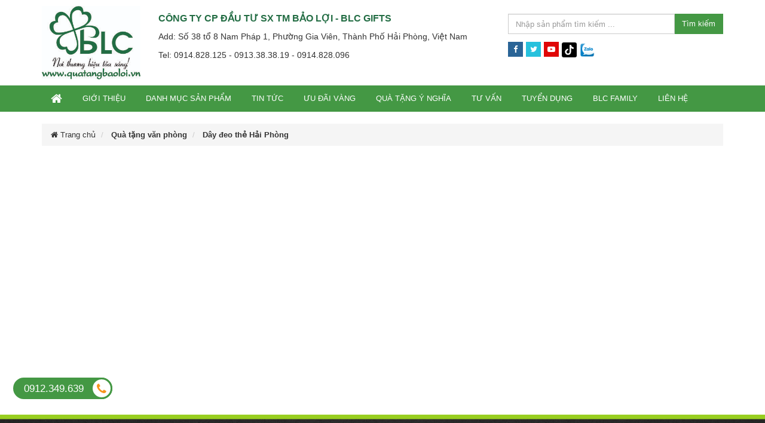

--- FILE ---
content_type: text/html; charset=UTF-8
request_url: https://quatangbaoloi.vn/day-deo-the-hai-phong-sp3.html
body_size: 6209
content:
<!DOCTYPE html>
<html lang="en-US">
<head>
    <meta charset="UTF-8">
    <meta name="viewport" content="width=device-width, initial-scale=1">
    <meta name="robots" content="index,follow" />
    <link rel="shortcut icon" href="favicon.ico" type="image/x-icon">
                        <meta name="google-site-verification" content="yKZHJ4cx1_v6psffEy85IxS30nBVTvpcuvdeLRiUQXI" />        <!-- Messenger Plugin chat Code -->
    <div id="fb-root"></div>

    <!-- Your Plugin chat code -->
    <div id="fb-customer-chat" class="fb-customerchat">
    </div>

    <script>
      var chatbox = document.getElementById('fb-customer-chat');
      chatbox.setAttribute("page_id", "1000234603340605");
      chatbox.setAttribute("attribution", "biz_inbox");
    </script>

    <!-- Your SDK code -->
    <script>
      window.fbAsyncInit = function() {
        FB.init({
          xfbml            : true,
          version          : 'v17.0'
        });
      };

      (function(d, s, id) {
        var js, fjs = d.getElementsByTagName(s)[0];
        if (d.getElementById(id)) return;
        js = d.createElement(s); js.id = id;
        js.src = 'https://connect.facebook.net/vi_VN/sdk/xfbml.customerchat.js';
        fjs.parentNode.insertBefore(js, fjs);
      }(document, 'script', 'facebook-jssdk'));
    </script>        <meta name="csrf-param" content="_csrf-frontend">
<meta name="csrf-token" content="NWzHajenYvFfLQXMJ3D6pbhd44tl8VxcVjFuESqglKN9FfVbYsMpuSlUKKsQFbDz3g2GvRy5cRQ7XjRoWc7Q-w==">
    <title>Dây đeo thẻ hải phòng, sản xuất dây đeo thẻ hải phòng</title>
    <meta name="description" content="Liên hệ: 0913 38 38 19 để được tư vấn thêm về sản phẩm dây đeo thẻ. Bạn đang cần tìm một địa điểm cung cấp dây đeo thẻ tại Hải Phòng đạt chất lượng chuẩn cùng với đa dạng mẫu mã, giá cả hợp lý phải chăng.">
<link href="/frontend/giaodien/flipmart/css/bootstrap.min.css" rel="stylesheet">
<link href="/frontend/giaodien/flipmart/font-awesome-4.7.0/css/font-awesome.min.css" rel="stylesheet">
<link href="/frontend/giaodien/flipmart/css/stellarnav.css" rel="stylesheet">
<link href="/frontend/giaodien/flipmart/css/flexslider.css" rel="stylesheet">
<link href="/frontend/giaodien/flipmart/css/owl.carousel.min.css" rel="stylesheet">
<link href="/frontend/giaodien/flipmart/css/owl.theme.default.min.css" rel="stylesheet">
<link href="/frontend/giaodien/flipmart/css/alo.css" rel="stylesheet">
<link href="/frontend/giaodien/flipmart/css/style.css" rel="stylesheet"></head>
<body>
<section class="header">
    <div class="container">
        <div class="row">
            <div class="col-md-12">
                <div class="row">
                    <div class="col-md-2 col-xs-3">
                        <div class="logo-header">
                            <a href="/">
                                                                                                                                <img class="img-responsive" src="images/1526696402-02c43cb6a652480c1143.jpg">
                                                            </a>
                        </div>
                    </div>
                    <div class="col-md-6 col-xs-9">
                                                                                                <p class="tendoanhnghiep">CÔNG TY CP ĐẦU TƯ SX TM BẢO LỢI - BLC GIFTS</p>
                        <p class="hotline"> Add: Số 38 tổ 8 Nam Pháp 1, Phường Gia Viên, Thành Phố Hải Phòng, Việt Nam</p>
                        <p class="hotline"> Tel: 0914.828.125 - 0913.38.38.19 - 0914.828.096</p>
                                            </div>
                    <div class="col-md-4 ">
                        <div class="form-tim-kiem">
                            <form style=";margin-bottom: 5px;" action="/tim-kiem.html" method="get">
                                <div class="input-group">
                                    <input name="text" type="text" class="form-control" placeholder="Nhập sản phẩm tìm kiếm ...">
                                    <span class="input-group-btn">
                                <button type="submit" class="btn btn-success">Tìm kiếm</button>
                            </span>
                                </div><!-- /input-group -->
                            </form>
                        </div>
                        <ul class="ul-header">
                                                                                                                        <li>
                                    <a class="fb" rel="nofollow" target="_blank" title="Facebook" href="https://www.facebook.com/quatangbaoloihaiphong">
                                        <i class="fa fa-facebook"></i>
                                    </a>
                                </li>
                                <li>
                                    <a class="twitter" rel="nofollow" target="_blank" title="Twitter" href="">
                                        <i class="fa fa-twitter"></i>
                                    </a>
                                </li>
                                <li>
                                    <a class="youtube" rel="nofollow" target="_blank" title="Youtube" href="">
                                        <i class="fa fa-youtube-play"></i>
                                    </a>
                                </li>
                                <li>
                                    <a class="" rel="nofollow" target="_blank" title="Tiktok" href="">
                                        <img alt="" class="" src="/images/logotiktok.png"/>
                                    </a>
                                </li>
                                <li>
                                    <a class="" rel="nofollow" target="_blank" title="Zalo" href="">
                                        <img alt="" class="" src="/images/zalo-logo-inkythuatso.png"/>
                                    </a>
                                </li>

                                                    </ul>
                    </div>
                </div>

            </div>
        </div>
    </div>
</section>
<section class="menu">
    <nav class="navbar navbar-inverse">
        <div class="container">
            <div id="main-nav" class="stellarnav">
                <ul>
                    <li class="active">
                        <a href="/">
                            <i style="font-size: 20px" class="fa fa-home" aria-hidden="true"></i>
                        </a>
                    </li>
                    <li>
                        <a href="/gioi-thieu.html">
                            Giới thiệu
                        </a>
                    </li>
                                                                                                                <li>
                            <a href="/danh-muc-san-pham-sp1.html">Danh mục sản phẩm</a>                                                            <ul>
                                                                            <li>
                                            <a href="/qua-tang-khuyen-mai-sp2.html"><i class="fa fa-angle-right"></i> Quà tặng khuyến mại</a>
                                                                                                                                        <ul>
                                                                                                            <li>
                                                            <a href="/moc-khoa-quang-cao-sp3.html"><i class="fa fa-angle-right"></i> Móc khóa quảng cáo</a>
                                                        </li>
                                                                                                            <li>
                                                            <a href="/but-bi-quang-cao-sp3.html"><i class="fa fa-angle-right"></i> Bút bi quảng cáo</a>
                                                        </li>
                                                                                                            <li>
                                                            <a href="/quat-nhua-quang-cao-sp3.html"><i class="fa fa-angle-right"></i> Quạt nhựa quảng cáo</a>
                                                        </li>
                                                                                                            <li>
                                                            <a href="/coc-thuy-tinh-sp3.html"><i class="fa fa-angle-right"></i> Cốc thủy tinh</a>
                                                        </li>
                                                                                                            <li>
                                                            <a href="/khan-tam-cao-cap-sp3.html"><i class="fa fa-angle-right"></i> Khăn tắm cao cấp</a>
                                                        </li>
                                                                                                            <li>
                                                            <a href="/o-du-quang-cao-sp3.html"><i class="fa fa-angle-right"></i> Ô dù quảng cáo</a>
                                                        </li>
                                                                                                            <li>
                                                            <a href="/ly-uong-ruou-sp3.html"><i class="fa fa-angle-right"></i> Ly uống rượu</a>
                                                        </li>
                                                                                                            <li>
                                                            <a href="/but-banner-sp3.html"><i class="fa fa-angle-right"></i> Bút banner </a>
                                                        </li>
                                                                                                            <li>
                                                            <a href="/gau-bong-in-logo-sp3.html"><i class="fa fa-angle-right"></i> Gấu bông in logo</a>
                                                        </li>
                                                                                                    </ul>
                                                                                    </li>
                                                                            <li>
                                            <a href="/qua-tang-su-kien-sp2.html"><i class="fa fa-angle-right"></i> Quà tặng sự kiện</a>
                                                                                                                                        <ul>
                                                                                                            <li>
                                                            <a href="/bo-so-ky-niem-sp3.html"><i class="fa fa-angle-right"></i> Bộ số kỷ niệm</a>
                                                        </li>
                                                                                                            <li>
                                                            <a href="/ky-niem-chuong-pha-le-sp3.html"><i class="fa fa-angle-right"></i> Kỷ niệm chương pha lê</a>
                                                        </li>
                                                                                                            <li>
                                                            <a href="/bang-vinh-danh-sp3.html"><i class="fa fa-angle-right"></i> Bảng vinh danh</a>
                                                        </li>
                                                                                                            <li>
                                                            <a href="/hoa-cai-ao-in-logo-sp3.html"><i class="fa fa-angle-right"></i> Hoa cài áo in logo</a>
                                                        </li>
                                                                                                    </ul>
                                                                                    </li>
                                                                            <li>
                                            <a href="/qua-tang-cao-cap-sp2.html"><i class="fa fa-angle-right"></i> Quà tặng cao cấp</a>
                                                                                                                                        <ul>
                                                                                                            <li>
                                                            <a href="/cup-pha-le-sp3.html"><i class="fa fa-angle-right"></i> Cúp pha lê</a>
                                                        </li>
                                                                                                            <li>
                                                            <a href="/bieu-trung-go-dong-sp3.html"><i class="fa fa-angle-right"></i> Biểu trưng gỗ đồng</a>
                                                        </li>
                                                                                                            <li>
                                                            <a href="/but-ky-sp3.html"><i class="fa fa-angle-right"></i> Bút ký</a>
                                                        </li>
                                                                                                            <li>
                                                            <a href="/gom-su-chu-dau-sp3.html"><i class="fa fa-angle-right"></i> Gốm sứ Chu Đậu</a>
                                                        </li>
                                                                                                            <li>
                                                            <a href="/bo-mo-ruou-cao-cap-sp3.html"><i class="fa fa-angle-right"></i> Bộ mở rượu cao cấp</a>
                                                        </li>
                                                                                                            <li>
                                                            <a href="/bo-giftset-sp3.html"><i class="fa fa-angle-right"></i> Bộ Giftset</a>
                                                        </li>
                                                                                                            <li>
                                                            <a href="/cup-kim-loai-sp3.html"><i class="fa fa-angle-right"></i> Cúp kim loại</a>
                                                        </li>
                                                                                                            <li>
                                                            <a href="/set-do-an-gom-su-sp3.html"><i class="fa fa-angle-right"></i> Set đồ ăn gốm sứ</a>
                                                        </li>
                                                                                                            <li>
                                                            <a href="/pha-le-phong-thuy-sp3.html"><i class="fa fa-angle-right"></i> Pha lê phong thủy</a>
                                                        </li>
                                                                                                            <li>
                                                            <a href="/huy-chuong-kim-loai-sp3.html"><i class="fa fa-angle-right"></i> Huy chương kim loại</a>
                                                        </li>
                                                                                                            <li>
                                                            <a href="/den-xong-sp3.html"><i class="fa fa-angle-right"></i> Đèn xông</a>
                                                        </li>
                                                                                                    </ul>
                                                                                    </li>
                                                                            <li>
                                            <a href="/qua-tang-tet-sp2.html"><i class="fa fa-angle-right"></i> Quà tặng tết</a>
                                                                                                                                        <ul>
                                                                                                            <li>
                                                            <a href="/gio-qua-tet-hai-phong-sp3.html"><i class="fa fa-angle-right"></i> Giỏ quà tết hải phòng</a>
                                                        </li>
                                                                                                            <li>
                                                            <a href="/lich-go-de-ban-sp3.html"><i class="fa fa-angle-right"></i> Lịch gỗ để bàn</a>
                                                        </li>
                                                                                                            <li>
                                                            <a href="/hop-qua-tet-hai-phong-sp3.html"><i class="fa fa-angle-right"></i> Hộp quà tết hải phòng</a>
                                                        </li>
                                                                                                            <li>
                                                            <a href="/khay-dung-mut-tet-sp3.html"><i class="fa fa-angle-right"></i> Khay đựng mứt tết</a>
                                                        </li>
                                                                                                    </ul>
                                                                                    </li>
                                                                            <li>
                                            <a href="/qua-tang-hot-sp2.html"><i class="fa fa-angle-right"></i> Quà Tặng Hot</a>
                                                                                                                                        <ul>
                                                                                                            <li>
                                                            <a href="/san-pham-hot-2022-sp3.html"><i class="fa fa-angle-right"></i> Sản Phẩm Hot 2022</a>
                                                        </li>
                                                                                                            <li>
                                                            <a href="/qua-tang-hai-phong-sp3.html"><i class="fa fa-angle-right"></i> Quà Tặng Hải Phòng</a>
                                                        </li>
                                                                                                            <li>
                                                            <a href="/bo-quan-ao-bong-da-sp3.html"><i class="fa fa-angle-right"></i> Bộ quần áo bóng đá</a>
                                                        </li>
                                                                                                            <li>
                                                            <a href="/in-ao-phong-theo-yeu-cau-sp3.html"><i class="fa fa-angle-right"></i> In áo phông theo yêu cầu</a>
                                                        </li>
                                                                                                            <li>
                                                            <a href="/khan-lua-sp3.html"><i class="fa fa-angle-right"></i> Khăn lụa</a>
                                                        </li>
                                                                                                    </ul>
                                                                                    </li>
                                                                            <li>
                                            <a href="/qua-tang-tri-an-sp2.html"><i class="fa fa-angle-right"></i> Quà tặng tri ân</a>
                                                                                                                                        <ul>
                                                                                                            <li>
                                                            <a href="/binh-hoa-pha-le-sp3.html"><i class="fa fa-angle-right"></i> Bình hoa pha lê</a>
                                                        </li>
                                                                                                            <li>
                                                            <a href="/dong-ho-treo-tuong-sp3.html"><i class="fa fa-angle-right"></i> Đồng hồ treo tường</a>
                                                        </li>
                                                                                                            <li>
                                                            <a href="/bo-am-chen-cao-cap-sp3.html"><i class="fa fa-angle-right"></i> Bộ ấm chén cao cấp</a>
                                                        </li>
                                                                                                            <li>
                                                            <a href="/coc-loc-tra-sp3.html"><i class="fa fa-angle-right"></i> Cốc lọc trà </a>
                                                        </li>
                                                                                                            <li>
                                                            <a href="/ca-su-sp3.html"><i class="fa fa-angle-right"></i> Ca sứ </a>
                                                        </li>
                                                                                                            <li>
                                                            <a href="/binh-hoa-gom-su-sp3.html"><i class="fa fa-angle-right"></i> Bình hoa gốm sứ</a>
                                                        </li>
                                                                                                            <li>
                                                            <a href="/dong-ho-de-ban-sp3.html"><i class="fa fa-angle-right"></i> Đồng hồ để bàn</a>
                                                        </li>
                                                                                                            <li>
                                                            <a href="/bo-do-an-cao-cap-sp3.html"><i class="fa fa-angle-right"></i> Bộ đồ ăn cao cấp</a>
                                                        </li>
                                                                                                            <li>
                                                            <a href="/binh-giu-nhiet-sp3.html"><i class="fa fa-angle-right"></i> Bình giữ nhiệt</a>
                                                        </li>
                                                                                                    </ul>
                                                                                    </li>
                                                                            <li>
                                            <a href="/qua-tang-cong-nghe-sp2.html"><i class="fa fa-angle-right"></i> Quà tặng công nghệ</a>
                                                                                                                                        <ul>
                                                                                                            <li>
                                                            <a href="/qua-tang-usb-sp3.html"><i class="fa fa-angle-right"></i> Quà tặng USB</a>
                                                        </li>
                                                                                                            <li>
                                                            <a href="/pin-sac-du-phong-sp3.html"><i class="fa fa-angle-right"></i> Pin sạc dự phòng </a>
                                                        </li>
                                                                                                            <li>
                                                            <a href="/can-dien-tu-sp3.html"><i class="fa fa-angle-right"></i> Cân điện tử</a>
                                                        </li>
                                                                                                            <li>
                                                            <a href="/tai-nghe-sp3.html"><i class="fa fa-angle-right"></i> Tai nghe</a>
                                                        </li>
                                                                                                    </ul>
                                                                                    </li>
                                                                            <li>
                                            <a href="/qua-tang-than-thien-moi-truong-sp2.html"><i class="fa fa-angle-right"></i> Quà tặng thân thiện môi trường</a>
                                                                                                                                        <ul>
                                                                                                            <li>
                                                            <a href="/tui-vai-khong-det-sp3.html"><i class="fa fa-angle-right"></i> Túi vải không dệt</a>
                                                        </li>
                                                                                                            <li>
                                                            <a href="/binh-giu-nhiet-vo-tre-sp3.html"><i class="fa fa-angle-right"></i> Bình giữ nhiệt vỏ tre</a>
                                                        </li>
                                                                                                            <li>
                                                            <a href="/tui-vai-bo-canvas-sp3.html"><i class="fa fa-angle-right"></i> Túi vải bố (canvas)</a>
                                                        </li>
                                                                                                    </ul>
                                                                                    </li>
                                                                            <li>
                                            <a href="/qua-tang-van-phong-sp2.html"><i class="fa fa-angle-right"></i> Quà tặng văn phòng</a>
                                                                                                                                        <ul>
                                                                                                            <li>
                                                            <a href="/the-ten-sp3.html"><i class="fa fa-angle-right"></i> Thẻ tên</a>
                                                        </li>
                                                                                                            <li>
                                                            <a href="/hop-dung-danh-thiep-sp3.html"><i class="fa fa-angle-right"></i> Hộp đựng danh thiếp</a>
                                                        </li>
                                                                                                            <li>
                                                            <a href="/so-da-cao-cap-sp3.html"><i class="fa fa-angle-right"></i> Sổ da cao cấp</a>
                                                        </li>
                                                                                                            <li>
                                                            <a href="/huy-hieu-sp3.html"><i class="fa fa-angle-right"></i> Huy hiệu</a>
                                                        </li>
                                                                                                            <li>
                                                            <a href="/day-deo-the-hai-phong-sp3.html"><i class="fa fa-angle-right"></i> Dây đeo thẻ Hải Phòng</a>
                                                        </li>
                                                                                                            <li>
                                                            <a href="/vi-dung-the-sp3.html"><i class="fa fa-angle-right"></i> Ví đựng thẻ</a>
                                                        </li>
                                                                                                    </ul>
                                                                                    </li>
                                                                            <li>
                                            <a href="/dong-phuc-quang-cao-sp2.html"><i class="fa fa-angle-right"></i> Đồng phục quảng cáo </a>
                                                                                                                                        <ul>
                                                                                                            <li>
                                                            <a href="/ao-phong-dong-phuc-sp3.html"><i class="fa fa-angle-right"></i> Áo phông đồng phục</a>
                                                        </li>
                                                                                                            <li>
                                                            <a href="/mu-luoi-trai-sp3.html"><i class="fa fa-angle-right"></i> Mũ lưỡi trai</a>
                                                        </li>
                                                                                                            <li>
                                                            <a href="/mu-bao-hiem-sp3.html"><i class="fa fa-angle-right"></i> Mũ bảo hiểm</a>
                                                        </li>
                                                                                                            <li>
                                                            <a href="/ao-mua-quang-cao-sp3.html"><i class="fa fa-angle-right"></i> Áo mưa quảng cáo</a>
                                                        </li>
                                                                                                            <li>
                                                            <a href="/mu-tai-beo-sp3.html"><i class="fa fa-angle-right"></i> Mũ tai bèo</a>
                                                        </li>
                                                                                                            <li>
                                                            <a href="/mu-nua-dau-sp3.html"><i class="fa fa-angle-right"></i> Mũ nửa đầu</a>
                                                        </li>
                                                                                                            <li>
                                                            <a href="/balo-sp3.html"><i class="fa fa-angle-right"></i> Balo</a>
                                                        </li>
                                                                                                    </ul>
                                                                                    </li>
                                                                            <li>
                                            <a href="/home-decor-sp2.html"><i class="fa fa-angle-right"></i> Home decor</a>
                                                                                                                                        <ul>
                                                                                                            <li>
                                                            <a href="/binh-su-son-mai-sp3.html"><i class="fa fa-angle-right"></i> Bình sứ sơn mài </a>
                                                        </li>
                                                                                                            <li>
                                                            <a href="/hop-dung-tra-gom-su-sp3.html"><i class="fa fa-angle-right"></i> Hộp đựng trà gốm sứ</a>
                                                        </li>
                                                                                                    </ul>
                                                                                    </li>
                                                                    </ul>
                                                    </li>
                                                                                                            <li>
                            <a href="/tin-tuc-t.html">Tin tức</a>                        </li>
                                                                    <li>
                            <a href="/uu-dai-vang-t.html">Ưu đãi vàng</a>                        </li>
                                                                    <li>
                            <a href="/qua-tang-y-nghia-t.html">Quà tặng ý nghĩa</a>                        </li>
                                                                    <li>
                            <a href="/tu-van-t.html">Tư vấn</a>                        </li>
                                                                    <li>
                            <a href="/tuyen-dung-t.html">Tuyển dụng</a>                        </li>
                                                                    <li>
                            <a href="/blc-family-t.html">BLC Family</a>                        </li>
                                        <li>
                        <a href="/lien-he.html">
                            Liên hệ
                        </a>
                    </li>
                </ul>
            </div>
        </div>
    </nav>
</section>
<div class="body-trangcon">
    <div class="container">
        <div class="row">
            <div class="col-md-12 col-xs-12 col-sm-12">
                <div class="row">
                    <div class="col-xs-12">
                        <ul class="breadcrumb list-unstyled">
                            <li class="home">
                                <a itemprop="url" href="/" title="Về trang chủ">
                                    <span itemprop="title" style="    color: #333;"><i class="fa fa-home "></i> Trang chủ</span>
                                </a>
                            </li>
                            <li>
                                                                <strong itemprop="title">Quà tặng văn phòng</strong>
                            </li>
                            <li>
                                <strong itemprop="title">Dây đeo thẻ Hải Phòng</strong>
                            </li>
                        </ul>
                    </div>
                </div>
                <div class="content-gioi-thieu">
                    <div class="content-gioi-thieu-body">
                        <div class="row">
                                                    </div>
                        <div class="row">
                            <div class="col-md-12 col-xs-12">
                                <div class="text-center">
                                                                    </div>
                            </div>
                        </div>
                    </div>
                </div>
            </div>
        </div>
    </div>
</div>

<div class="footer">
    <div class="container">
        <div class="row">
            <div class="col-md-2 col-xs-5">
                <div class="title-foot">
                    <p>Chúng tôi là</p>
                </div>
                <div class="body-foot">
                                                                                        <img src="images/1526696402-02c43cb6a652480c1143.jpg" class="img-responsive">
                                    </div>
            </div>
            <div class="col-md-6 col-xs-12">
                <div class="title-foot">
                    <p>THÔNG TIN LIÊN HỆ</p>
                </div>
                <div class="body-foot">
                                                                                        <p>Địa chỉ: Số 38 tổ 8 Nam Pháp 1, Phường Gia Viên, Thành Phố Hải Phòng, Việt Nam</p>
                        <p>Hotline: 0914.828.125 - 0913.38.38.19 - 0914.828.096</p>
                        <p>Email: Quatangbaoloi@gmail.com</p>
                        <p>Bảo Lợi luôn đồng hành cùng sự phát triển thương hiệu của khách hàng.</p>
                        <p>Copyright © 2018 Công ty cổ phần đầu tư sản xuất thương mại Bảo Lợi</p>
                                    </div>
            </div>
            <div class="col-md-4 col-xs-12">
                <div class="title-foot">
                    <p>GOOGLE MAP</p>
                </div>
                <div class="body-foot">
                                                                                        <iframe src="https://www.google.com/maps/embed?pb=!1m18!1m12!1m3!1d1864.4619383148754!2d106.69745977857421!3d20.834780204576518!2m3!1f0!2f0!3f0!3m2!1i1024!2i768!4f13.1!3m3!1m2!1s0x314a7a856e403463%3A0xb945693892a5fa6e!2zUXXDoCBU4bq3bmcgQuG6o28gTOG7o2k!5e0!3m2!1sen!2sus!4v1719374051577!5m2!1sen!2sus" width="300" height="250" style="border:0;" allowfullscreen="" loading="lazy" referrerpolicy="no-referrer-when-downgrade"></iframe>

<div class="ft_hotline"><a href="tel:0912349639">0912.349.639 <i class="fa fa-phone" aria-hidden="true"></i></a></a></div>
<style>
.ft_hotline {
    background-color: #449844;
    position: fixed;
    bottom: 50px;
    height: 40px;
    line-height: 37px;
    padding: 0 0px 0 0px;
    border-radius: 40px;
    color: #fff;
    left: 20px;
    z-index: 99999;
    border: solid 2px #fff;
}

    .ft_hotline a {
        display: block;
        color: #fff;
        font-size: 17px;
        text-decoration: none;
        padding-left: 18px;
    }

    .ft_hotline i {
        font-size: 20px;
        line-height: 32px;
        background: #fff;
        border-radius: 100%;
        width: 36px;
        height: 36px;
        text-align: center;
        float: right;
        border: solid 3px #449844;
        margin-left: 12px;
        color: #f7941d;
        -webkit-animation-name: opacity;
        -webkit-animation-duration: 3s;
        -webkit-animation-iteration-count: infinite;
        animation-name: opacity;
        animation-duration: 2s;
        animation-iteration-count: infinite;
    }
.content-gioi-thieu p img,
.tab-content img
{
height: auto !important;
}
</style>                                    </div>
            </div>
        </div>
        <div class="row">
            <div class="col-md-12 col-xs-12">
                                                                                      <p>Ch&iacute;nh s&aacute;ch c&ocirc;ng ty:&nbsp;<a href="http://quatangbaoloi.vn/chinh-sach-bao-mat-thong-tin-cong-ty-qua-tang-bao-loi-bv.html">Bảo mật th&ocirc;ng tin</a>&nbsp;|&nbsp;<a href="http://quatangbaoloi.vn/chinh-sach-ban-hang-cua-cong-ty-qua-tang-bao-loi-bv.html">Ch&iacute;nh s&aacute;ch b&aacute;n h&agrave;ng</a>&nbsp;|&nbsp;<a href="http://quatangbaoloi.vn/chinh-sach-giao-nhan-va-van-chuyen-cua-cong-ty-qua-tang-bao-loi-bv.html">Ch&iacute;nh s&aacute;ch giao nhận vận chuyển</a>&nbsp;|&nbsp;<a href="http://quatangbaoloi.vn/hinh-thuc-thanh-toan-cua-cong-ty-qua-tang-bao-loi-bv.html">H&igrave;nh thức&nbsp;thanh to&aacute;n</a>&nbsp;|&nbsp;<a href="http://quatangbaoloi.vn/chinh-sach-bao-hanh-cua-cong-ty-qua-tang-bao-loi-bv.html">Ch&iacute;nh s&aacute;ch bảo h&agrave;nh</a></p>
                                </div>
        </div>
    </div>
</div><div class="copy-right">
    <div class="container">
        <div class="row">
            <div class="col-md-3 col-xs-12">
                <p style="color: #ccc;">2017 @ <a style="text-decoration: none;color: #ccc;" href="http://vlc.edu.vn" target="_blank">Thiết kế Website VLC</a></p>
            </div>
            <div class="col-md-9 col-xs-12">
                <div class="theheadings">
                    <marquee direction="left" height="20" onmouseout="this.start()" scrollamount="4" onmouseover="this.stop()">
                        <p><span style="color:#000000"><span style="font-size:16px"><span style="font-family:arial,helvetica,sans-serif">D&acirc;y đeo thẻ hải ph&ograve;ng</span></span></span></p>

<p><span style="color:#000000"><span style="font-size:16px"><span style="font-family:arial,helvetica,sans-serif">Sản xuất d&acirc;y đeo thẻ hải ph&ograve;ng</span></span></span></p>

<p><span style="color:#000000"><span style="font-size:16px"><span style="font-family:arial,helvetica,sans-serif">L&agrave;m d&acirc;y đeo thẻ t&ecirc;n tại hải ph&ograve;ng</span></span></span></p>

<p><span style="color:#000000"><span style="font-size:16px"><span style="font-family:arial,helvetica,sans-serif">B&aacute;n d&acirc;y đeo thẻ tại hải ph&ograve;ng</span></span></span></p>

<p><span style="color:#000000"><span style="font-size:16px"><span style="font-family:arial,helvetica,sans-serif">In ấn d&acirc;y đeo thẻ tại hải ph&ograve;ng</span></span></span></p>

<p><span style="color:#000000"><span style="font-size:16px"><span style="font-family:arial,helvetica,sans-serif">Qu&agrave; tặng hải ph&ograve;ng</span></span></span></p>
                    </marquee>
                </div>
            </div>
        </div>
    </div>
</div>



        <!-- Global site tag (gtag.js) - Google Analytics -->
<script async src="https://www.googletagmanager.com/gtag/js?id=G-ECZJ1LEXTR"></script>
<script>
  window.dataLayer = window.dataLayer || [];
  function gtag(){dataLayer.push(arguments);}
  gtag('js', new Date());

  gtag('config', 'G-ECZJ1LEXTR');
</script>

<script async src="https://www.googletagmanager.com/gtag/js?id=AW-354632937"></script>
<script>
  window.dataLayer = window.dataLayer || [];
  function gtag(){dataLayer.push(arguments);}
  gtag('js', new Date());

  gtag('config', 'AW-354632937');
</script>
<script src="/frontend/giaodien/flipmart/js/jquery-1.12.4.min.js"></script>
<script src="/frontend/giaodien/flipmart/js/jquery.min.js"></script>
<script src="/frontend/giaodien/flipmart/js/bootstrap.min.js"></script>
<script src="/frontend/giaodien/flipmart/js/stellarnav.js"></script>
<script src="/frontend/giaodien/flipmart/js/modernizr.js"></script>
<script src="/frontend/giaodien/flipmart/js/jquery.flexslider.js"></script>
<script src="/frontend/giaodien/flipmart/js/owl.carousel.js"></script>
<script src="/frontend/giaodien/flipmart/js/custom.js"></script></body>
</html>


--- FILE ---
content_type: text/css
request_url: https://quatangbaoloi.vn/frontend/giaodien/flipmart/css/style.css
body_size: 2520
content:
body{
    font-family: 'Tahoma', sans-serif;
    font-size: 13px;
    line-height: 21px;
    background: #fff;
    color: #333;
}
body p{
    margin-bottom: 0;
}
img{
    max-width: 100%;
    height: auto;
}
.fixed {
    position: fixed;
    z-index: 10000;
    top: 0;
    width: 100%;
}
section.header{
    padding: 10px 0;
    background: #fff;
}
.tendoanhnghiep{
    font-weight: bold;
    text-transform: uppercase;
    font-size: 16px;
    color: #236d44;
    margin-bottom: 5px;
    margin-top: 10px;
}
.diachi{
    color: #8dc63f;
    font-size: 18px;
    font-family: -webkit-body;
    font-style: italic;
}
.hotline{
    font-size: 14px;
    margin-top: 10px;
}
ul.ul-header{
    margin: 0;
    padding: 0;
    list-style: none;
}
ul.ul-header li{
    padding-bottom: 10px;
    float: left;
    margin-right: 5px;
}
ul.ul-header li a{
    display: block;
    width: 25px;
    height: 25px;
    text-align: center;
    line-height: 25px;
    font-size: 13px;
    color: #fff !important;
}
ul.ul-header li a.fb{
    background-color: #2a6496;
}
ul.ul-header li a.twitter{
    background-color: #27c1dd;
}
ul.ul-header li a.youtube{
    background-color: #e00606;
}
.form-tim-kiem{
    margin: 13px 0;
}
.form-tim-kiem .form-control{
    border-radius: 0;
    font-size: 13px;
}
.form-tim-kiem .btn{
    border-radius: 0;
    padding: 7px 12px;
    font-size: 13px;
}
section.header .btn-success {
    color: #fff;
    background-color: #449844;
    border-color: #449844;
}
/*menu*/
.navbar-inverse {
    background-color: #449844;
    border: none;
}
@media (min-width: 768px)
{
    .navbar {
        border-radius: 0;
    }
}
.stellarnav.light li a {
    color: #fff;
    text-transform: uppercase;
}
.stellarnav.light li a:hover{
    background: #8dc63f;
}
.stellarnav>ul>li>a {
    padding: 12px 15px;
}
.navbar {
    min-height: 40px;
    margin-bottom: 0;
}
.stellarnav>ul>li.active {
    background: #449844;
}
.stellarnav>ul>li.active a{
    color: #fff;
}
.stellarnav ul ul {
    background: #fff;
    padding: 5px;
    position: absolute;
    width: 100%;
    z-index: 999;
}
.stellarnav.light li li a{
    padding: 10px;
    text-transform: inherit;
}
.stellarnav.mobile.light ul {
    background: #449844;
}
.stellarnav.mobile>ul>li>a {
    padding: 10px;
}
.stellarnav .dd-toggle i {
    position: absolute;
    margin: auto;
    top: 25%;
    left: 0;
    right: 0;
    -webkit-transition: transform .3s ease-out;
    -moz-transition: transform .3s ease-out;
    transition: transform .3s ease-out;
}
.stellarnav .call-btn-mobile, .stellarnav .location-btn-mobile, .stellarnav .menu-toggle {
    color: #777;
    padding: 10px;
    box-sizing: border-box;
}
.stellarnav.light .call-btn-mobile, .stellarnav.light .location-btn-mobile, .stellarnav.light .menu-toggle {
    color: #fff;
}
.stellarnav.light li ul li a{
    color: #000;
}
.stellarnav.light li ul li a:hover{
    color: #fff;
}
.stellarnav li li{
    border-bottom: 1px dotted #ccc;
}
.stellarnav ul ul ul {
    left: 210px;
    max-height: 120px;
    overflow-x: hidden;
    overflow-y: auto;
}
.stellarnav>ul>li:hover>ul>li:hover>ul {
    top: -5px;
}
.stellarnav li li.has-sub>a:after {
    content: none;
    font-family: FontAwesome;
    margin-left: 10px;
}
/*menu*/
/*slider*/
.flexslider {
    margin: 0;
    border: none;
    -webkit-border-radius: 0;
    -moz-border-radius: 0;
    border-radius: 0;
}
ul.slides{
    transform: none;
}
.flex-control-nav {
    width: 100%;
    position: absolute;
    bottom: 0;
    text-align: center;
}
@font-face {
    font-family: 'flexslider-icon';
    src:url('../fonts/webfonts/flexslider-icon.eot');
    src:url('../fonts/webfonts/flexslider-icon.eot?#iefix') format('embedded-opentype'),
    url('../fonts/webfonts/flexslider-icon.woff') format('woff'),
    url('../fonts/webfonts/flexslider-icon.ttf') format('truetype'),
    url('../fonts/webfonts/flexslider-icon.svg#flexslider-icon') format('svg');
    font-weight: normal;
    font-style: normal;
}
.flex-direction-nav a:before {
    font-family: "flexslider-icon";
    font-size: 40px;
    display: inline-block;
    content: '\f001';
    color: rgba(0, 0, 0, 0.8);
    text-shadow: 1px 1px 0 rgba(255, 255, 255, 0.3);
}
.flex-direction-nav a {
    width: 30px;
    height: 30px;
}

.flex-direction-nav .flex-next {
    right: 0;
    text-align: right;
}
.flex-control-paging li a {
    background: rgb(109, 109, 109);
}
.flex-control-paging li a.flex-active {
    background: rgb(92, 184, 92);
    cursor: default;
}
.flex-control-paging li a:hover {
    background: #333;
    background: rgba(255, 255, 255, 0.7);
}
.flex-direction-nav a:before {
    font-family: "flexslider-icon";
    font-size: 22px;
    display: inline-block;
    content: '\f001';
    color: #1eff1e;
    text-shadow: 1px 1px 0 rgba(255, 255, 255, 0.3);
}
.flex-control-paging li a {
    width: 8px;
    height: 8px;
}
/*slider*/

/*main-content*/
.home-title {
    text-align: center;
    color: #000;
    margin: 0 0 10px;
    position: relative;
}
.home-title span {
    display: inline-block;
    padding: 0;
    font-size: 25px;
    text-transform: uppercase;
    position: relative;
    color: #8dc63f;
}
.line-ef {
    max-width: 210px;
    position: relative;
    margin: 0 auto;
    margin-bottom: 15px;
}
.line-ef:before, .line-ef:after {
    position: absolute;
    content: " ";
    width: 80px;
    height: 1px;
    background-color: #2e8412;
    top: 61%;
}
.line-ef:before {
    left: 0;
}
.line-ef:after {
    right: 0;
}
.list-service{
    margin-bottom: 20px;
}
.list-service-img {
    display: block;
    padding: 5px 5px 4px;
    margin-bottom: 10px;
    border: 1px #eee solid;
    border-bottom-width: 4px;
    border-radius: 5px;
    box-shadow: 0 0 10px rgba(0,0,0,0.1);
}
a.list-service-name {
    display: block;
    padding: 10px 5px;
    text-align: center;
    font-size: 16px;
    transition: all 0.3s;
    text-decoration: none;
    color: #fff;
    background: #8dc63f;
    text-transform: uppercase;
    font-weight: bold;
}
.list-service-img p{
    background: #8dc63f;
    color: #fff;
    padding: 10px;
    height: 62px;
}
.box-post-title{
    margin-bottom: 20px;
}
.box-post-title a{
    text-decoration: none;
    font-size: 20px;
    font-weight: bold;
    color: #000;
}
.box-post-index-name{
    margin-bottom: 10px;
}
.box-post-index-name a{
    text-decoration: none;
    color: #000;
    font-weight: bold;
    font-size: 16px;
}
.box-post-description p{
    color: #000;
    font-size: 13px;
}
.border-dashed {
    border-bottom: 1px dashed #c3c3c3;
    margin: 17.5px 0px 10px 0px;
}
.post-lien-quan ul{
    margin: 0;
    padding: 0;
}
.post-lien-quan ul li {
    background: url(../images/ico-li-footer.png) left 5px no-repeat;
    padding-left: 12px;
    list-style: none;
    padding-bottom: 8px;
}
.post-lien-quan ul li a{
    color: #333;
    font-weight: bold;
}
.nut{
    box-sizing: border-box;
    margin: 0px;
    padding: 8px 12px;
    color: white;
    text-decoration: none;
    outline: none;
    border-radius: 4px;
    box-shadow: rgba(0, 0, 0, 0) 0px 0px 1px;
    border-color: transparent;
    display: inline-block;
    vertical-align: middle;
    transform: translateZ(0px);
    position: relative;
    transition-property: color;
    transition-duration: 0.3s;
    text-transform: uppercase;
    font-size: 10px;
    font-family: chevinbold, sans-serif;
    background-color: rgb(54, 54, 54);
}
a.nut{
    color: #fff;
    text-decoration: none;
}
section.background{
    background: url(../images/background.jpg) no-repeat center top fixed;
    border-top: 3px solid #ebb981;
    border-bottom: 3px solid #ebb981;
}
.home-title span.background {
    display: inline-block;
    padding: 0;
    font-size: 25px;
    text-transform: uppercase;
    position: relative;
    color: #000;
}
.line-efs:before, .line-efs:after {
    position: absolute;
    content: " ";
    width: 80px;
    height: 1px;
    background-color: #000;
    top: 61%;
}
.line-efs:before {
    left: 0;
}
.line-efs:after {
    right: 0;
}
.line-efs {
    max-width: 210px;
    position: relative;
    margin: 0 auto;
    margin-bottom: 15px;
}
.background-image img{
    max-width: 300px;
    margin: auto;
    text-align: center;
}
.backgound-description p{
    font-size: 14px;
    color: #000;
}
.background-name{
    margin-bottom: 20px;
}
.background-name a{
    font-weight: bold;
    font-size: 18px;
    color: #000;
    text-decoration: none;
}
section.y-kien-khach-hang{
    background: url(../images/camnhan.jpg) no-repeat center top;
    padding: 30px 0;
}
.item-course img{
    border-radius: 50%;
}
.item-course{
    /*background: url(../images/customer_box.png) round no-repeat;*/
    border: 1px dotted #fff;
    padding: 55px 0;
}
.owl-carousel .owl-item img{
    width: 100px;
    height: 100px;
    text-align: center;
    margin: auto;
    margin-bottom: 15px;
}
.item-course p{
    padding: 0 15px;
    color: #fff;
    font-size: 12px;
}
.danh-muc-title a{
    text-decoration: none;
    color: #8dc63f;
    font-size: 18px;
    text-transform: uppercase;
}
.danh-muc{
        margin-bottom: 30px;
}
.doi-tac-khach-hang{
    margin-bottom: 20px;
}
.doi-tac-khach-hang img{
    border: 1px solid #ddd;
    padding: 20px;
}
.danh-muc-body{
        min-height: 430px;
}
/*main-content*/
/*footer*/
.footer{
    color: #ffffff;
    background: url(../images/footer.jpg);
    margin-top: 30px;
    background-size: 100% 100%;
    padding: 30px 0;
}
.copy-right{
    color: #ffffff;
    background: url(../images/copy-right.png);
}
.title-foot{
    margin-bottom: 20px;
}
.title-foot p{
    font-size: 15px;
}
.body-foot p{
    font-size: 14px;
    padding-bottom: 20px;
}
.theheadings h1, .theheadings h2, .theheadings h3, .theheadings h4, .theheadings h5, .theheadings h6{
    margin:0 10px 0 0;
    font-size: 11px;
    padding: 0;
    display: inline;
    color: #fff;
}
.theheadings h1 a, .theheadings h2 a, .theheadings h3 a, .theheadings h4 a, .theheadings h5 a, .theheadings h6 a{
    color: #fff;
}
/*footer*/

@media screen and (max-width: 768px)
{
    .tendoanhnghiep {
        font-size: 13px;
    }
    .diachi {
        font-size: 15px;
    }
    .hotline{
        font-size: 10px;
    }
    ul.ul-header{
        display: none;
    }
    .home-title span {
        font-size: 16px;
    }
    .box-post-title {
        text-align: center;
        margin-top: 30px;
    }
    .box-post-index-name{
        margin-top: 10px;
    }
    .background-image{
        display: none;
    }
    .body-foot img{
        margin-bottom: 20px;
    }
}
.breadcrumb {
    padding: 8px 15px;
    margin-bottom: 20px;
    list-style: none;
    background-color: #f5f5f5;
    border-radius: 0px;
    margin-top: 20px;
}
.form-control {
    border-radius: 0;
    margin-bottom: 20px;
}
.sidebar-title p {
    position: relative;
    padding: 8px;
    background: #f5f5f5;
    color: #333;
    font-size: 1em;
    margin: 0;
    font-weight: bold;
    text-transform: uppercase;
}
.list-post ul {
    padding: 0;
    margin: 0;
    margin-top: 15px;
}
.list-post ul li {
    list-style: none;
    margin-bottom: 20px;
}
.flw {
    float: left;
    width: 100%;
}
.list-post .thumbnail {
    float: left;
    margin: 0 10px 0 0;
    padding: 0;
    border-radius: 0;
    border: none;
    display: block;
    line-height: 0;
    position: relative;
}
.side-bar{
    margin-top: 20px;
}
.list-post .post-title {
    color: #191616;
    margin-top: 0;
    display: inherit;
    font-size: 12px;
    font-weight: inherit;
}
li.flw a:hover {
    color: red;
}
.list-post .thumbnail img {
    width: 95px;
    height: 56px;
}
.thumbnail {
    padding: 0;
    border-radius: 0;
}
a.list-item-title {
    color: #4a4a4a;
    font-weight: bold;
    text-decoration: none;
    font-size: 15px;
}
a.list-item-title:hover{
    color: #8dc63f;
}
.product{
    margin-bottom: 20px;
    background: #f1f1f1;
}
.product-name p a{
    text-decoration: none;
    color: #000;
}
.product-spice{
    padding-bottom: 10px;
}
.product-img img{
    margin-bottom: 10px;
    height: 165px;
}
.product-name{
        height: 60px;
}
.pagination>.active>a, .pagination>.active>span, .pagination>.active>a:hover, .pagination>.active>span:hover, .pagination>.active>a:focus, .pagination>.active>span:focus {
    z-index: 2;
    color: #fff;
    background-color: #236d44;
    border-color: #236d44;
    cursor: default;
}
.module-title a{
    text-transform: uppercase;
    color: #000;
    font-size: 20px;
}
.module-title{
    margin-bottom: 20px;
}
.nav-tabs>li.active>a, .nav-tabs>li.active>a:hover, .nav-tabs>li.active>a:focus {
    color: #080808;
    background-color: #f7f7f7;
    border: 1px solid #ddd;
    border-bottom-color: #ddd;
    cursor: pointer;
    border-top-color: #16018a;
    text-transform: uppercase;
}
.tab-content {
    padding: 20px;
    border: none;
    border-top: none;
}
.body-trangcon .btn-success {
    color: #fff;
    background-color: #8dc63f;
    border-color: #8dc63f;
}
.stellarnav .dd-toggle {
    position: absolute;
    top: 0;
    right: 0;
    padding: 0;
    width: 35px;
    height: 35px;
    text-align: center;
    z-index: 9999;
    border: 0;
}
.stellarnav li.has-sub>a:after {
    content: none;
    font-family: FontAwesome;
    margin-left: 10px;
}
.list-item img{
    height: 200px;
}
@media screen and (max-width: 768px)
{
    .list-item img{
        height: auto;
    }
    .product-img img{
       
        height: auto
    }
}
.body-trangcon-content p{
    padding-bottom: 15px;
}
.content-gioi-thieu {
    min-height: 400px;
}
.content-gioi-thieu p{
    padding-bottom: 15px;
}
.content-gioi-thieu h2, .content-gioi-thieu h3, .content-gioi-thieu h4{
    margin: 0;
}
hr {
    margin-top: 0px;
    margin-bottom: 10px;
    border: 0;
    border-top: 1px solid #eee;
}
.list-item p{
    margin-bottom: 0;
}
.footer p a{
    color: #fff;
}

--- FILE ---
content_type: text/javascript
request_url: https://quatangbaoloi.vn/frontend/giaodien/flipmart/js/custom.js
body_size: -25
content:
jQuery(document).ready(function ($) {
    jQuery('.stellarnav').stellarNav({
        theme: 'light'
    });
});


$(window).load(function(){
    $('.flexslider').flexslider({
        animation: "slide",
        slideshow: true,
        slideshowSpeed: 3000,
        animationSpeed: 600,
        start: function(slider){
            $('body').removeClass('loading');
        }
    });
});

var owl = $('.owl-carousel');
owl.owlCarousel({
    margin: 10,
    loop: true,
    autoplay:true,
    autoplayTimeout:2000,
    autoplayHoverPause:true,
    responsive: {
        0: {
            items: 2
        },
        600: {
            items: 2
        },
        1000: {
            items: 3
        }
    }
});
pos = $(".menu").position();
$(window).scroll(function () {
    var posScroll = $(document).scrollTop();
    if (parseInt(posScroll) > parseInt(pos.top)){
        $(".menu").addClass('fixed');
    }else{
        $(".menu").removeClass('fixed');
    }
});

--- FILE ---
content_type: text/javascript
request_url: https://quatangbaoloi.vn/frontend/giaodien/flipmart/js/stellarnav.js
body_size: 562
content:
!function (a) { a.fn.stellarNav = function (b, c, d) { nav = a(this), c = a(window).width(); var h = a.extend({ theme: "plain", breakpoint: 768, phoneBtn: !1, locationBtn: !1, sticky: !1, position: "static", showArrows: !0, closeBtn: !1, scrollbarFix: !1 }, b); return this.each(function () { function i() { window.innerWidth <= d ? (f(), nav.addClass("mobile"), nav.removeClass("desktop"), !nav.hasClass("active") && nav.find("ul:first").is(":visible") && nav.find("ul:first").hide()) : (nav.addClass("desktop"), nav.removeClass("mobile"), nav.hasClass("active") && nav.removeClass("active"), !nav.hasClass("active") && nav.find("ul:first").is(":hidden") && nav.find("ul:first").show(), a("li.open").removeClass("open").find("ul:visible").hide(), f(), g()) } if ("light" != h.theme && "dark" != h.theme || nav.addClass(h.theme), h.breakpoint && (d = h.breakpoint), h.phoneBtn && h.locationBtn) var b = "third"; else if (h.phoneBtn || h.locationBtn) var b = "half"; else var b = "full"; if (nav.prepend('<a href="#" class="menu-toggle ' + b + '"><i class="fa fa-bars"></i> Menu</a>'), h.phoneBtn) { var e = '<a href="tel:' + h.phoneBtn + '" class="call-btn-mobile ' + b + '"><i class="fa fa-phone"></i> <span>Call us</span></a>'; nav.find("a.menu-toggle").after(e) } if (h.locationBtn) { var e = '<a href="' + h.locationBtn + '" class="location-btn-mobile ' + b + '" target="_blank"><i class="fa fa-map-marker"></i> <span>Location</span></a>'; nav.find("a.menu-toggle").after(e) } h.sticky && (navPos = nav.offset().top, c >= d && a(window).bind("scroll", function () { a(window).scrollTop() > navPos ? nav.addClass("fixed") : nav.removeClass("fixed") })), "top" == h.position && nav.addClass("top"), h.showArrows || nav.addClass("hide-arrows"), h.closeBtn && nav.find("ul:first").append('<li><a href="#" class="close-menu"><i class="fa fa-close"></i> Close Menu</a></li>'), h.scrollbarFix && a("body").addClass("stellarnav-noscroll-x"), a(".menu-toggle").on("click", function (a) { a.preventDefault(), nav.find("ul:first").stop(!0, !0).slideToggle(250), nav.toggleClass("active") }), a(".close-menu").click(function () { nav.find("ul:first").stop(!0, !0).slideUp(250).toggleClass("active"), nav.removeClass("active") }), nav.find("li a").each(function () { a(this).next().length > 0 && a(this).parent("li").addClass("has-sub").append('<a class="dd-toggle" href="#"><i class="fa fa-plus"></i></a>') }), nav.find("li .dd-toggle").on("click", function (b) { b.preventDefault(), a(this).parent("li").children("ul").stop(!0, !0).slideToggle(250), a(this).parent("li").toggleClass("open") }); var f = function () { nav.find("li").unbind("mouseenter"), nav.find("li").unbind("mouseleave") }, g = function () { nav.find("li").on("mouseenter", function () { a(this).addClass("hover"), a(this).children("ul").stop(!0, !0).slideDown(250) }), nav.find("li").on("mouseleave", function () { a(this).removeClass("hover"), a(this).children("ul").stop(!0, !0).slideUp(250) }) }; i(), a(window).on("resize", function () { i() }) }) } }(jQuery);
